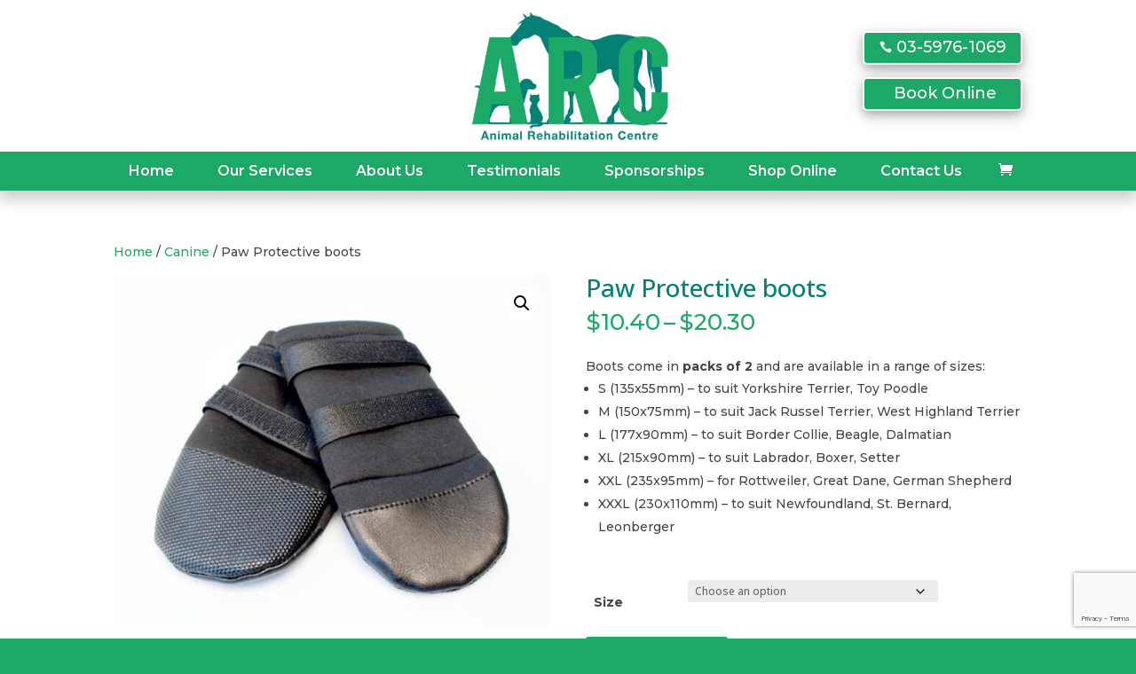

--- FILE ---
content_type: text/html; charset=utf-8
request_url: https://www.google.com/recaptcha/api2/anchor?ar=1&k=6LcbV5MaAAAAAMJYFaQsbJAoX_oIZK-IEuhyj5EA&co=aHR0cHM6Ly93d3cubXBhcmMuY29tLmF1OjQ0Mw..&hl=en&v=PoyoqOPhxBO7pBk68S4YbpHZ&size=invisible&anchor-ms=20000&execute-ms=30000&cb=gvwevtodx83j
body_size: 48701
content:
<!DOCTYPE HTML><html dir="ltr" lang="en"><head><meta http-equiv="Content-Type" content="text/html; charset=UTF-8">
<meta http-equiv="X-UA-Compatible" content="IE=edge">
<title>reCAPTCHA</title>
<style type="text/css">
/* cyrillic-ext */
@font-face {
  font-family: 'Roboto';
  font-style: normal;
  font-weight: 400;
  font-stretch: 100%;
  src: url(//fonts.gstatic.com/s/roboto/v48/KFO7CnqEu92Fr1ME7kSn66aGLdTylUAMa3GUBHMdazTgWw.woff2) format('woff2');
  unicode-range: U+0460-052F, U+1C80-1C8A, U+20B4, U+2DE0-2DFF, U+A640-A69F, U+FE2E-FE2F;
}
/* cyrillic */
@font-face {
  font-family: 'Roboto';
  font-style: normal;
  font-weight: 400;
  font-stretch: 100%;
  src: url(//fonts.gstatic.com/s/roboto/v48/KFO7CnqEu92Fr1ME7kSn66aGLdTylUAMa3iUBHMdazTgWw.woff2) format('woff2');
  unicode-range: U+0301, U+0400-045F, U+0490-0491, U+04B0-04B1, U+2116;
}
/* greek-ext */
@font-face {
  font-family: 'Roboto';
  font-style: normal;
  font-weight: 400;
  font-stretch: 100%;
  src: url(//fonts.gstatic.com/s/roboto/v48/KFO7CnqEu92Fr1ME7kSn66aGLdTylUAMa3CUBHMdazTgWw.woff2) format('woff2');
  unicode-range: U+1F00-1FFF;
}
/* greek */
@font-face {
  font-family: 'Roboto';
  font-style: normal;
  font-weight: 400;
  font-stretch: 100%;
  src: url(//fonts.gstatic.com/s/roboto/v48/KFO7CnqEu92Fr1ME7kSn66aGLdTylUAMa3-UBHMdazTgWw.woff2) format('woff2');
  unicode-range: U+0370-0377, U+037A-037F, U+0384-038A, U+038C, U+038E-03A1, U+03A3-03FF;
}
/* math */
@font-face {
  font-family: 'Roboto';
  font-style: normal;
  font-weight: 400;
  font-stretch: 100%;
  src: url(//fonts.gstatic.com/s/roboto/v48/KFO7CnqEu92Fr1ME7kSn66aGLdTylUAMawCUBHMdazTgWw.woff2) format('woff2');
  unicode-range: U+0302-0303, U+0305, U+0307-0308, U+0310, U+0312, U+0315, U+031A, U+0326-0327, U+032C, U+032F-0330, U+0332-0333, U+0338, U+033A, U+0346, U+034D, U+0391-03A1, U+03A3-03A9, U+03B1-03C9, U+03D1, U+03D5-03D6, U+03F0-03F1, U+03F4-03F5, U+2016-2017, U+2034-2038, U+203C, U+2040, U+2043, U+2047, U+2050, U+2057, U+205F, U+2070-2071, U+2074-208E, U+2090-209C, U+20D0-20DC, U+20E1, U+20E5-20EF, U+2100-2112, U+2114-2115, U+2117-2121, U+2123-214F, U+2190, U+2192, U+2194-21AE, U+21B0-21E5, U+21F1-21F2, U+21F4-2211, U+2213-2214, U+2216-22FF, U+2308-230B, U+2310, U+2319, U+231C-2321, U+2336-237A, U+237C, U+2395, U+239B-23B7, U+23D0, U+23DC-23E1, U+2474-2475, U+25AF, U+25B3, U+25B7, U+25BD, U+25C1, U+25CA, U+25CC, U+25FB, U+266D-266F, U+27C0-27FF, U+2900-2AFF, U+2B0E-2B11, U+2B30-2B4C, U+2BFE, U+3030, U+FF5B, U+FF5D, U+1D400-1D7FF, U+1EE00-1EEFF;
}
/* symbols */
@font-face {
  font-family: 'Roboto';
  font-style: normal;
  font-weight: 400;
  font-stretch: 100%;
  src: url(//fonts.gstatic.com/s/roboto/v48/KFO7CnqEu92Fr1ME7kSn66aGLdTylUAMaxKUBHMdazTgWw.woff2) format('woff2');
  unicode-range: U+0001-000C, U+000E-001F, U+007F-009F, U+20DD-20E0, U+20E2-20E4, U+2150-218F, U+2190, U+2192, U+2194-2199, U+21AF, U+21E6-21F0, U+21F3, U+2218-2219, U+2299, U+22C4-22C6, U+2300-243F, U+2440-244A, U+2460-24FF, U+25A0-27BF, U+2800-28FF, U+2921-2922, U+2981, U+29BF, U+29EB, U+2B00-2BFF, U+4DC0-4DFF, U+FFF9-FFFB, U+10140-1018E, U+10190-1019C, U+101A0, U+101D0-101FD, U+102E0-102FB, U+10E60-10E7E, U+1D2C0-1D2D3, U+1D2E0-1D37F, U+1F000-1F0FF, U+1F100-1F1AD, U+1F1E6-1F1FF, U+1F30D-1F30F, U+1F315, U+1F31C, U+1F31E, U+1F320-1F32C, U+1F336, U+1F378, U+1F37D, U+1F382, U+1F393-1F39F, U+1F3A7-1F3A8, U+1F3AC-1F3AF, U+1F3C2, U+1F3C4-1F3C6, U+1F3CA-1F3CE, U+1F3D4-1F3E0, U+1F3ED, U+1F3F1-1F3F3, U+1F3F5-1F3F7, U+1F408, U+1F415, U+1F41F, U+1F426, U+1F43F, U+1F441-1F442, U+1F444, U+1F446-1F449, U+1F44C-1F44E, U+1F453, U+1F46A, U+1F47D, U+1F4A3, U+1F4B0, U+1F4B3, U+1F4B9, U+1F4BB, U+1F4BF, U+1F4C8-1F4CB, U+1F4D6, U+1F4DA, U+1F4DF, U+1F4E3-1F4E6, U+1F4EA-1F4ED, U+1F4F7, U+1F4F9-1F4FB, U+1F4FD-1F4FE, U+1F503, U+1F507-1F50B, U+1F50D, U+1F512-1F513, U+1F53E-1F54A, U+1F54F-1F5FA, U+1F610, U+1F650-1F67F, U+1F687, U+1F68D, U+1F691, U+1F694, U+1F698, U+1F6AD, U+1F6B2, U+1F6B9-1F6BA, U+1F6BC, U+1F6C6-1F6CF, U+1F6D3-1F6D7, U+1F6E0-1F6EA, U+1F6F0-1F6F3, U+1F6F7-1F6FC, U+1F700-1F7FF, U+1F800-1F80B, U+1F810-1F847, U+1F850-1F859, U+1F860-1F887, U+1F890-1F8AD, U+1F8B0-1F8BB, U+1F8C0-1F8C1, U+1F900-1F90B, U+1F93B, U+1F946, U+1F984, U+1F996, U+1F9E9, U+1FA00-1FA6F, U+1FA70-1FA7C, U+1FA80-1FA89, U+1FA8F-1FAC6, U+1FACE-1FADC, U+1FADF-1FAE9, U+1FAF0-1FAF8, U+1FB00-1FBFF;
}
/* vietnamese */
@font-face {
  font-family: 'Roboto';
  font-style: normal;
  font-weight: 400;
  font-stretch: 100%;
  src: url(//fonts.gstatic.com/s/roboto/v48/KFO7CnqEu92Fr1ME7kSn66aGLdTylUAMa3OUBHMdazTgWw.woff2) format('woff2');
  unicode-range: U+0102-0103, U+0110-0111, U+0128-0129, U+0168-0169, U+01A0-01A1, U+01AF-01B0, U+0300-0301, U+0303-0304, U+0308-0309, U+0323, U+0329, U+1EA0-1EF9, U+20AB;
}
/* latin-ext */
@font-face {
  font-family: 'Roboto';
  font-style: normal;
  font-weight: 400;
  font-stretch: 100%;
  src: url(//fonts.gstatic.com/s/roboto/v48/KFO7CnqEu92Fr1ME7kSn66aGLdTylUAMa3KUBHMdazTgWw.woff2) format('woff2');
  unicode-range: U+0100-02BA, U+02BD-02C5, U+02C7-02CC, U+02CE-02D7, U+02DD-02FF, U+0304, U+0308, U+0329, U+1D00-1DBF, U+1E00-1E9F, U+1EF2-1EFF, U+2020, U+20A0-20AB, U+20AD-20C0, U+2113, U+2C60-2C7F, U+A720-A7FF;
}
/* latin */
@font-face {
  font-family: 'Roboto';
  font-style: normal;
  font-weight: 400;
  font-stretch: 100%;
  src: url(//fonts.gstatic.com/s/roboto/v48/KFO7CnqEu92Fr1ME7kSn66aGLdTylUAMa3yUBHMdazQ.woff2) format('woff2');
  unicode-range: U+0000-00FF, U+0131, U+0152-0153, U+02BB-02BC, U+02C6, U+02DA, U+02DC, U+0304, U+0308, U+0329, U+2000-206F, U+20AC, U+2122, U+2191, U+2193, U+2212, U+2215, U+FEFF, U+FFFD;
}
/* cyrillic-ext */
@font-face {
  font-family: 'Roboto';
  font-style: normal;
  font-weight: 500;
  font-stretch: 100%;
  src: url(//fonts.gstatic.com/s/roboto/v48/KFO7CnqEu92Fr1ME7kSn66aGLdTylUAMa3GUBHMdazTgWw.woff2) format('woff2');
  unicode-range: U+0460-052F, U+1C80-1C8A, U+20B4, U+2DE0-2DFF, U+A640-A69F, U+FE2E-FE2F;
}
/* cyrillic */
@font-face {
  font-family: 'Roboto';
  font-style: normal;
  font-weight: 500;
  font-stretch: 100%;
  src: url(//fonts.gstatic.com/s/roboto/v48/KFO7CnqEu92Fr1ME7kSn66aGLdTylUAMa3iUBHMdazTgWw.woff2) format('woff2');
  unicode-range: U+0301, U+0400-045F, U+0490-0491, U+04B0-04B1, U+2116;
}
/* greek-ext */
@font-face {
  font-family: 'Roboto';
  font-style: normal;
  font-weight: 500;
  font-stretch: 100%;
  src: url(//fonts.gstatic.com/s/roboto/v48/KFO7CnqEu92Fr1ME7kSn66aGLdTylUAMa3CUBHMdazTgWw.woff2) format('woff2');
  unicode-range: U+1F00-1FFF;
}
/* greek */
@font-face {
  font-family: 'Roboto';
  font-style: normal;
  font-weight: 500;
  font-stretch: 100%;
  src: url(//fonts.gstatic.com/s/roboto/v48/KFO7CnqEu92Fr1ME7kSn66aGLdTylUAMa3-UBHMdazTgWw.woff2) format('woff2');
  unicode-range: U+0370-0377, U+037A-037F, U+0384-038A, U+038C, U+038E-03A1, U+03A3-03FF;
}
/* math */
@font-face {
  font-family: 'Roboto';
  font-style: normal;
  font-weight: 500;
  font-stretch: 100%;
  src: url(//fonts.gstatic.com/s/roboto/v48/KFO7CnqEu92Fr1ME7kSn66aGLdTylUAMawCUBHMdazTgWw.woff2) format('woff2');
  unicode-range: U+0302-0303, U+0305, U+0307-0308, U+0310, U+0312, U+0315, U+031A, U+0326-0327, U+032C, U+032F-0330, U+0332-0333, U+0338, U+033A, U+0346, U+034D, U+0391-03A1, U+03A3-03A9, U+03B1-03C9, U+03D1, U+03D5-03D6, U+03F0-03F1, U+03F4-03F5, U+2016-2017, U+2034-2038, U+203C, U+2040, U+2043, U+2047, U+2050, U+2057, U+205F, U+2070-2071, U+2074-208E, U+2090-209C, U+20D0-20DC, U+20E1, U+20E5-20EF, U+2100-2112, U+2114-2115, U+2117-2121, U+2123-214F, U+2190, U+2192, U+2194-21AE, U+21B0-21E5, U+21F1-21F2, U+21F4-2211, U+2213-2214, U+2216-22FF, U+2308-230B, U+2310, U+2319, U+231C-2321, U+2336-237A, U+237C, U+2395, U+239B-23B7, U+23D0, U+23DC-23E1, U+2474-2475, U+25AF, U+25B3, U+25B7, U+25BD, U+25C1, U+25CA, U+25CC, U+25FB, U+266D-266F, U+27C0-27FF, U+2900-2AFF, U+2B0E-2B11, U+2B30-2B4C, U+2BFE, U+3030, U+FF5B, U+FF5D, U+1D400-1D7FF, U+1EE00-1EEFF;
}
/* symbols */
@font-face {
  font-family: 'Roboto';
  font-style: normal;
  font-weight: 500;
  font-stretch: 100%;
  src: url(//fonts.gstatic.com/s/roboto/v48/KFO7CnqEu92Fr1ME7kSn66aGLdTylUAMaxKUBHMdazTgWw.woff2) format('woff2');
  unicode-range: U+0001-000C, U+000E-001F, U+007F-009F, U+20DD-20E0, U+20E2-20E4, U+2150-218F, U+2190, U+2192, U+2194-2199, U+21AF, U+21E6-21F0, U+21F3, U+2218-2219, U+2299, U+22C4-22C6, U+2300-243F, U+2440-244A, U+2460-24FF, U+25A0-27BF, U+2800-28FF, U+2921-2922, U+2981, U+29BF, U+29EB, U+2B00-2BFF, U+4DC0-4DFF, U+FFF9-FFFB, U+10140-1018E, U+10190-1019C, U+101A0, U+101D0-101FD, U+102E0-102FB, U+10E60-10E7E, U+1D2C0-1D2D3, U+1D2E0-1D37F, U+1F000-1F0FF, U+1F100-1F1AD, U+1F1E6-1F1FF, U+1F30D-1F30F, U+1F315, U+1F31C, U+1F31E, U+1F320-1F32C, U+1F336, U+1F378, U+1F37D, U+1F382, U+1F393-1F39F, U+1F3A7-1F3A8, U+1F3AC-1F3AF, U+1F3C2, U+1F3C4-1F3C6, U+1F3CA-1F3CE, U+1F3D4-1F3E0, U+1F3ED, U+1F3F1-1F3F3, U+1F3F5-1F3F7, U+1F408, U+1F415, U+1F41F, U+1F426, U+1F43F, U+1F441-1F442, U+1F444, U+1F446-1F449, U+1F44C-1F44E, U+1F453, U+1F46A, U+1F47D, U+1F4A3, U+1F4B0, U+1F4B3, U+1F4B9, U+1F4BB, U+1F4BF, U+1F4C8-1F4CB, U+1F4D6, U+1F4DA, U+1F4DF, U+1F4E3-1F4E6, U+1F4EA-1F4ED, U+1F4F7, U+1F4F9-1F4FB, U+1F4FD-1F4FE, U+1F503, U+1F507-1F50B, U+1F50D, U+1F512-1F513, U+1F53E-1F54A, U+1F54F-1F5FA, U+1F610, U+1F650-1F67F, U+1F687, U+1F68D, U+1F691, U+1F694, U+1F698, U+1F6AD, U+1F6B2, U+1F6B9-1F6BA, U+1F6BC, U+1F6C6-1F6CF, U+1F6D3-1F6D7, U+1F6E0-1F6EA, U+1F6F0-1F6F3, U+1F6F7-1F6FC, U+1F700-1F7FF, U+1F800-1F80B, U+1F810-1F847, U+1F850-1F859, U+1F860-1F887, U+1F890-1F8AD, U+1F8B0-1F8BB, U+1F8C0-1F8C1, U+1F900-1F90B, U+1F93B, U+1F946, U+1F984, U+1F996, U+1F9E9, U+1FA00-1FA6F, U+1FA70-1FA7C, U+1FA80-1FA89, U+1FA8F-1FAC6, U+1FACE-1FADC, U+1FADF-1FAE9, U+1FAF0-1FAF8, U+1FB00-1FBFF;
}
/* vietnamese */
@font-face {
  font-family: 'Roboto';
  font-style: normal;
  font-weight: 500;
  font-stretch: 100%;
  src: url(//fonts.gstatic.com/s/roboto/v48/KFO7CnqEu92Fr1ME7kSn66aGLdTylUAMa3OUBHMdazTgWw.woff2) format('woff2');
  unicode-range: U+0102-0103, U+0110-0111, U+0128-0129, U+0168-0169, U+01A0-01A1, U+01AF-01B0, U+0300-0301, U+0303-0304, U+0308-0309, U+0323, U+0329, U+1EA0-1EF9, U+20AB;
}
/* latin-ext */
@font-face {
  font-family: 'Roboto';
  font-style: normal;
  font-weight: 500;
  font-stretch: 100%;
  src: url(//fonts.gstatic.com/s/roboto/v48/KFO7CnqEu92Fr1ME7kSn66aGLdTylUAMa3KUBHMdazTgWw.woff2) format('woff2');
  unicode-range: U+0100-02BA, U+02BD-02C5, U+02C7-02CC, U+02CE-02D7, U+02DD-02FF, U+0304, U+0308, U+0329, U+1D00-1DBF, U+1E00-1E9F, U+1EF2-1EFF, U+2020, U+20A0-20AB, U+20AD-20C0, U+2113, U+2C60-2C7F, U+A720-A7FF;
}
/* latin */
@font-face {
  font-family: 'Roboto';
  font-style: normal;
  font-weight: 500;
  font-stretch: 100%;
  src: url(//fonts.gstatic.com/s/roboto/v48/KFO7CnqEu92Fr1ME7kSn66aGLdTylUAMa3yUBHMdazQ.woff2) format('woff2');
  unicode-range: U+0000-00FF, U+0131, U+0152-0153, U+02BB-02BC, U+02C6, U+02DA, U+02DC, U+0304, U+0308, U+0329, U+2000-206F, U+20AC, U+2122, U+2191, U+2193, U+2212, U+2215, U+FEFF, U+FFFD;
}
/* cyrillic-ext */
@font-face {
  font-family: 'Roboto';
  font-style: normal;
  font-weight: 900;
  font-stretch: 100%;
  src: url(//fonts.gstatic.com/s/roboto/v48/KFO7CnqEu92Fr1ME7kSn66aGLdTylUAMa3GUBHMdazTgWw.woff2) format('woff2');
  unicode-range: U+0460-052F, U+1C80-1C8A, U+20B4, U+2DE0-2DFF, U+A640-A69F, U+FE2E-FE2F;
}
/* cyrillic */
@font-face {
  font-family: 'Roboto';
  font-style: normal;
  font-weight: 900;
  font-stretch: 100%;
  src: url(//fonts.gstatic.com/s/roboto/v48/KFO7CnqEu92Fr1ME7kSn66aGLdTylUAMa3iUBHMdazTgWw.woff2) format('woff2');
  unicode-range: U+0301, U+0400-045F, U+0490-0491, U+04B0-04B1, U+2116;
}
/* greek-ext */
@font-face {
  font-family: 'Roboto';
  font-style: normal;
  font-weight: 900;
  font-stretch: 100%;
  src: url(//fonts.gstatic.com/s/roboto/v48/KFO7CnqEu92Fr1ME7kSn66aGLdTylUAMa3CUBHMdazTgWw.woff2) format('woff2');
  unicode-range: U+1F00-1FFF;
}
/* greek */
@font-face {
  font-family: 'Roboto';
  font-style: normal;
  font-weight: 900;
  font-stretch: 100%;
  src: url(//fonts.gstatic.com/s/roboto/v48/KFO7CnqEu92Fr1ME7kSn66aGLdTylUAMa3-UBHMdazTgWw.woff2) format('woff2');
  unicode-range: U+0370-0377, U+037A-037F, U+0384-038A, U+038C, U+038E-03A1, U+03A3-03FF;
}
/* math */
@font-face {
  font-family: 'Roboto';
  font-style: normal;
  font-weight: 900;
  font-stretch: 100%;
  src: url(//fonts.gstatic.com/s/roboto/v48/KFO7CnqEu92Fr1ME7kSn66aGLdTylUAMawCUBHMdazTgWw.woff2) format('woff2');
  unicode-range: U+0302-0303, U+0305, U+0307-0308, U+0310, U+0312, U+0315, U+031A, U+0326-0327, U+032C, U+032F-0330, U+0332-0333, U+0338, U+033A, U+0346, U+034D, U+0391-03A1, U+03A3-03A9, U+03B1-03C9, U+03D1, U+03D5-03D6, U+03F0-03F1, U+03F4-03F5, U+2016-2017, U+2034-2038, U+203C, U+2040, U+2043, U+2047, U+2050, U+2057, U+205F, U+2070-2071, U+2074-208E, U+2090-209C, U+20D0-20DC, U+20E1, U+20E5-20EF, U+2100-2112, U+2114-2115, U+2117-2121, U+2123-214F, U+2190, U+2192, U+2194-21AE, U+21B0-21E5, U+21F1-21F2, U+21F4-2211, U+2213-2214, U+2216-22FF, U+2308-230B, U+2310, U+2319, U+231C-2321, U+2336-237A, U+237C, U+2395, U+239B-23B7, U+23D0, U+23DC-23E1, U+2474-2475, U+25AF, U+25B3, U+25B7, U+25BD, U+25C1, U+25CA, U+25CC, U+25FB, U+266D-266F, U+27C0-27FF, U+2900-2AFF, U+2B0E-2B11, U+2B30-2B4C, U+2BFE, U+3030, U+FF5B, U+FF5D, U+1D400-1D7FF, U+1EE00-1EEFF;
}
/* symbols */
@font-face {
  font-family: 'Roboto';
  font-style: normal;
  font-weight: 900;
  font-stretch: 100%;
  src: url(//fonts.gstatic.com/s/roboto/v48/KFO7CnqEu92Fr1ME7kSn66aGLdTylUAMaxKUBHMdazTgWw.woff2) format('woff2');
  unicode-range: U+0001-000C, U+000E-001F, U+007F-009F, U+20DD-20E0, U+20E2-20E4, U+2150-218F, U+2190, U+2192, U+2194-2199, U+21AF, U+21E6-21F0, U+21F3, U+2218-2219, U+2299, U+22C4-22C6, U+2300-243F, U+2440-244A, U+2460-24FF, U+25A0-27BF, U+2800-28FF, U+2921-2922, U+2981, U+29BF, U+29EB, U+2B00-2BFF, U+4DC0-4DFF, U+FFF9-FFFB, U+10140-1018E, U+10190-1019C, U+101A0, U+101D0-101FD, U+102E0-102FB, U+10E60-10E7E, U+1D2C0-1D2D3, U+1D2E0-1D37F, U+1F000-1F0FF, U+1F100-1F1AD, U+1F1E6-1F1FF, U+1F30D-1F30F, U+1F315, U+1F31C, U+1F31E, U+1F320-1F32C, U+1F336, U+1F378, U+1F37D, U+1F382, U+1F393-1F39F, U+1F3A7-1F3A8, U+1F3AC-1F3AF, U+1F3C2, U+1F3C4-1F3C6, U+1F3CA-1F3CE, U+1F3D4-1F3E0, U+1F3ED, U+1F3F1-1F3F3, U+1F3F5-1F3F7, U+1F408, U+1F415, U+1F41F, U+1F426, U+1F43F, U+1F441-1F442, U+1F444, U+1F446-1F449, U+1F44C-1F44E, U+1F453, U+1F46A, U+1F47D, U+1F4A3, U+1F4B0, U+1F4B3, U+1F4B9, U+1F4BB, U+1F4BF, U+1F4C8-1F4CB, U+1F4D6, U+1F4DA, U+1F4DF, U+1F4E3-1F4E6, U+1F4EA-1F4ED, U+1F4F7, U+1F4F9-1F4FB, U+1F4FD-1F4FE, U+1F503, U+1F507-1F50B, U+1F50D, U+1F512-1F513, U+1F53E-1F54A, U+1F54F-1F5FA, U+1F610, U+1F650-1F67F, U+1F687, U+1F68D, U+1F691, U+1F694, U+1F698, U+1F6AD, U+1F6B2, U+1F6B9-1F6BA, U+1F6BC, U+1F6C6-1F6CF, U+1F6D3-1F6D7, U+1F6E0-1F6EA, U+1F6F0-1F6F3, U+1F6F7-1F6FC, U+1F700-1F7FF, U+1F800-1F80B, U+1F810-1F847, U+1F850-1F859, U+1F860-1F887, U+1F890-1F8AD, U+1F8B0-1F8BB, U+1F8C0-1F8C1, U+1F900-1F90B, U+1F93B, U+1F946, U+1F984, U+1F996, U+1F9E9, U+1FA00-1FA6F, U+1FA70-1FA7C, U+1FA80-1FA89, U+1FA8F-1FAC6, U+1FACE-1FADC, U+1FADF-1FAE9, U+1FAF0-1FAF8, U+1FB00-1FBFF;
}
/* vietnamese */
@font-face {
  font-family: 'Roboto';
  font-style: normal;
  font-weight: 900;
  font-stretch: 100%;
  src: url(//fonts.gstatic.com/s/roboto/v48/KFO7CnqEu92Fr1ME7kSn66aGLdTylUAMa3OUBHMdazTgWw.woff2) format('woff2');
  unicode-range: U+0102-0103, U+0110-0111, U+0128-0129, U+0168-0169, U+01A0-01A1, U+01AF-01B0, U+0300-0301, U+0303-0304, U+0308-0309, U+0323, U+0329, U+1EA0-1EF9, U+20AB;
}
/* latin-ext */
@font-face {
  font-family: 'Roboto';
  font-style: normal;
  font-weight: 900;
  font-stretch: 100%;
  src: url(//fonts.gstatic.com/s/roboto/v48/KFO7CnqEu92Fr1ME7kSn66aGLdTylUAMa3KUBHMdazTgWw.woff2) format('woff2');
  unicode-range: U+0100-02BA, U+02BD-02C5, U+02C7-02CC, U+02CE-02D7, U+02DD-02FF, U+0304, U+0308, U+0329, U+1D00-1DBF, U+1E00-1E9F, U+1EF2-1EFF, U+2020, U+20A0-20AB, U+20AD-20C0, U+2113, U+2C60-2C7F, U+A720-A7FF;
}
/* latin */
@font-face {
  font-family: 'Roboto';
  font-style: normal;
  font-weight: 900;
  font-stretch: 100%;
  src: url(//fonts.gstatic.com/s/roboto/v48/KFO7CnqEu92Fr1ME7kSn66aGLdTylUAMa3yUBHMdazQ.woff2) format('woff2');
  unicode-range: U+0000-00FF, U+0131, U+0152-0153, U+02BB-02BC, U+02C6, U+02DA, U+02DC, U+0304, U+0308, U+0329, U+2000-206F, U+20AC, U+2122, U+2191, U+2193, U+2212, U+2215, U+FEFF, U+FFFD;
}

</style>
<link rel="stylesheet" type="text/css" href="https://www.gstatic.com/recaptcha/releases/PoyoqOPhxBO7pBk68S4YbpHZ/styles__ltr.css">
<script nonce="uktpA8_LLtcELoHjYHkQFA" type="text/javascript">window['__recaptcha_api'] = 'https://www.google.com/recaptcha/api2/';</script>
<script type="text/javascript" src="https://www.gstatic.com/recaptcha/releases/PoyoqOPhxBO7pBk68S4YbpHZ/recaptcha__en.js" nonce="uktpA8_LLtcELoHjYHkQFA">
      
    </script></head>
<body><div id="rc-anchor-alert" class="rc-anchor-alert"></div>
<input type="hidden" id="recaptcha-token" value="[base64]">
<script type="text/javascript" nonce="uktpA8_LLtcELoHjYHkQFA">
      recaptcha.anchor.Main.init("[\x22ainput\x22,[\x22bgdata\x22,\x22\x22,\[base64]/[base64]/[base64]/[base64]/[base64]/[base64]/KGcoTywyNTMsTy5PKSxVRyhPLEMpKTpnKE8sMjUzLEMpLE8pKSxsKSksTykpfSxieT1mdW5jdGlvbihDLE8sdSxsKXtmb3IobD0odT1SKEMpLDApO08+MDtPLS0pbD1sPDw4fFooQyk7ZyhDLHUsbCl9LFVHPWZ1bmN0aW9uKEMsTyl7Qy5pLmxlbmd0aD4xMDQ/[base64]/[base64]/[base64]/[base64]/[base64]/[base64]/[base64]\\u003d\x22,\[base64]\\u003d\x22,\x22cijCpMKtEgE/w7HCjsKEwqFvTcKyw4clw6A4wr04LxxyY8KjwpxJwozCiHfDu8KaOh7Cuj3DqsKdwoBFXVh0PwnCh8OtC8KGScKuW8OIw6ADwrXDi8OEMsOewq9sDMOZOmDDljd9wrLCrcORw78Nw4bCr8KFwpMfdcK+TcKOHcKGZcOwCSLDpBxJw4B8wrrDhAd/wqnCvcKcwrDDqBsFeMOmw5clTFknw6Rfw71YHsKHd8KGw67DoBk5SsKkFW7CgxoLw6NUa2nCtcKVw6c3wqfCgMKHG1cqwpJCeSV1wq9SHsO6wodnUsOEwpXCpXtSwoXDoMOew40hdzVJJ8OJayV7wpFTHsKUw5nCgsKiw5AawpLDl3Ngwqx6woVZUC4YMMOLMl/DrSTCtsOXw5U/[base64]/Ch8Oqw5s6b214LcKeHxfCjBHCkEsBwp3DtsODw4jDsyLDkzBRBgtXSMK1wp89EMOxw5lBwpJiJ8Kfwp/DsMOhw4o7w4DCpRpBMT/[base64]/Dlk53QzB3wqnDpsKlwpfClGnDpFnDihDCqHXCjSzDn1k5wqgTVh3Cu8KYw4zCucKKwoVsJDPCjcKUw6LDkVlfAMKcw53CsRlkwqN4O1Iywo4cDHbDilgjw6oCFVJjwo3Cv1otwrhgE8KvexLDmWPCkcOsw7/DiMKPRcKJwoswwozCl8KLwrlDEcOswrDCjMK9BcK+Rw3DjsOGMCvDh0ZRMcKTwpfCqsO4V8KBZMK2wo7CjXzDsQrDpiPCpx7Ck8O8MioAw7tsw7HDrMKNNW/DqnfCgzsgw6vCpMKOPMK7wqcEw7NDwpzChcOcW8OEFkzCncKaw47Dlz7CjXLDucKfw5NwDsOPS00RccKOK8KOM8KPLUYsHMKowpAiEmbChMK4U8O6w58gwpsMZ1F9w59Lwq3Dr8Kgf8KowqQIw7/DssKNwpHDnU4ORsKgwozDlU/DicOlw5kPwotWwoTCjcObw7/Cgyhqw6VbwoVdw6bCiALDkUdUWHV5F8KXwq0Da8O+w7zDrVnDscOKw4FZfMOocVnCp8KmMTwsQDwGwrt0wqNTc0zDksOSZEPDk8KAMFYDwrlzBcODw47ClijCtn/CiSXDk8Knw57CiMONdcKzcUvDsHBmw6tjUsOWw4sKw4ZWIMOTATHDncK0O8Krw5XDnsKuZVEWMMK3woDDkW4sw5HCrXfChcOECsOqIjvDskrDkArClsOOEGfDphQ9wqVGAgBHPcOyw7hMO8KIw4fCo2PDlnvDmMKQw77DhStow4/DjypBG8Onwq3DkDHCiwtgw43CjGwVwo3CtMKuQMO0S8KFw4/[base64]/CtxRbQcO/V39iPsKbw4l/w4wswrrCrcOEGwBCw4XCtQPDjcK7XhdFw6PChjjDnMOxwpbDnWTCqyBsJH/DjDUaIMKxwr3CtTLDqsOhFjXCuhsSOklfUMKnQW3Co8OewpFowp8fw4pTQMKKw6XDq8OiwoLDvl/CimsAP8O+EMKWF1jCk8OFPwMYa8OzRkZQASvDrcOTwrTDinDDnsKNwrEzw54WwqUNwos/E3PCpsOEf8K0FsO6GMKITcK+w7kKw4tFbR8DQWocw53DlF3DrklcwqvCh8KocT8pEA/DscK3Igo+E8KsKyfCg8OcGCInw6l1wq/CucOpVFfCrzPDjcKQwoTCr8KhfTXCjkrDs0PCnsO6Bn7DlBwLAk/Cqy44w5DDv8K7czDCuDQiw5zDksKjw7XCocOmf3RyJQIsF8OcwqZfOMKpFCAlwqEWwpvClW/DhsOYw7BZTlhpw511wpVZwrLClRbCscKnw4QAw61yw7bDi2cEIXHDlTzCnEt6ORInUMK3wpMzYcOMw7zCscKzCcOewovChsOpGzVEGiXDpcOtw6wfRSvDv2MQBD8+NMO7IATCpcKGw5oQZjltUCPDi8KLNcKsHcKlwo/DlcOTIETDt3/DtCMDw5XDjMOkRW/ClzgmTEDDpQQEw4UGPcOFKjfDlR/DlMKteE8fKHfCuCwlw5YyWlMCwoZzwosUVVHDm8ODwrvCv2YCQMKtAcKXY8ODc3A8OcKjFMKOwpYfw6zChBVxHgjDojQcKMKmHFFUCTULPUYUAznCmUfDpHvDvDwrwoAKw7BFTcKCHnQYDsKJw5rCoMO/w7vCqXJew6Q7acKVQcOuZX/Cp3Jww5xeCWzDnjvCscOfw5TCvXlGZAfDmxtjcMO/wqFxCRVeE31EQEtZEFzCm0zCpMKHJBDCky7DrxTCiQDDkCzDrxHCiQ/Dt8OYIcKKH2XDlMOKb1olJjZkTCPCq2sZWS1+TcK6w7vDisOjRsOiTsOgMcOQeRhNUSBkw5bCt8K0PV5Cw7zDpR/CgsO/w4LDum7CjUIXw7wdwqk5C8KywprDhVh2wo/[base64]/woPDpQXCnMK/UgwFZBnCv8KvasO6wo8meMKIwoXCkxzCs8KhIMODPjXCkSwAwq7Don3CnAc1ScK+wojDsTXClsOEJMOAVnQWG8OGw6gwQA7CvSXCs15pNMOcNcOpwovDrg7DnMOtYQXDiwbCg284VMOFwqLCuRrCoTDCrEnDt23DnHnCqTRDHDfCo8KfAsOPwq/Cs8OMahg5wobDl8OPwqoWWDwQN8OYwqdbdMOPw7Vhwq3DscK7JSUOw6DClzZewrzDl0JWwpI3wpp5Nn/DtsO/[base64]/DpcOdwqvDpMOIwrY4wpQXw4sCw5xFw7wEwovDtcKqw7IgwrY5cGfCv8K1wqAEwo9Nw6QCHcOOEsO7w4DCu8ONw7EaK1LDisOSwo7CvWPDjcKnwr3CkcKNw4IKa8Oic8KLVsO/UsKNwq1tb8OWKQJfw4LDnTYww4lCw7bDlhvDl8OQesOSSGbDu8Ocw4HDmxUFwq4XZUMVw5wABcKmI8OBw4NKJytWwrhsNSrCiFRBT8ObXhEoe8KGw4zCqw9UY8K7CcOZT8OgdBjDqFDDqsOjwoPCnMKHwp7Ds8OgFMKOwqMCSMKgw7A8wpzCrCsIwqpNw7PDlB/Dsys1O8OFC8OJYRZtwoMdbcKGFMO+LQpvVX/[base64]/CuMKswrTDs2QBwrTCvcOwwrAVw7jDqsKvwrDDsMKCVzRtwo/ClEDCpWMewqTCr8KhwqQJNMKXw5daD8Kqwo0kbcKnwrbCpcOxb8OmK8OzwpTCuX/[base64]/G3c+wr7Dml5FGkHCu8KrCcKuZF7CocO/[base64]/wrIQcF0xHUUgImrComptw7bDsy7CicK5w7HCn3tDDkgiw5/[base64]/DoWERw6E6WHPCkMKPMgEHwqg0aMOaVcK/wqLDtsKSYVBjwoIZwqQnB8OPw7EzOsK5w7RfdcKtwpxGYsKXwpkmC8KcEsOYHcKFE8O4X8OXEgXCkcKZw6dswp/[base64]/wo8+w65cBT/CpAFOL8OYw6U/wp3Dgk9tw5NbZMOtc8KUwr3Di8K9wqXCvGkIwqxMwqnCqMOSwp7Ct0LDvsO+UsKJwrPCpmhuJlAaMgjCk8K3wq10w44ewokYKcKlCMK3wovDuinCjxsDw5hjDzDDr8Kbw7ZKah4qOMKbwqZLYcOdahdQw7UfwoQgAiDCgMO/w6DCt8OqBDRbw7/DrcOewpHDoi/[base64]/Dn8KCw7PCg1EwacKzwpVoYwgwwr/[base64]/CtsOzwojDrsKNw48fw6fCtsOpwqDCnn5Lwrhqc1LDoMKXw6zCn8K+cgNCGHwUwp0EPcKVw4kSfMOVwqTDjcKhwqfDvMKcwoZSwqvDmcKjw6JRw68DwpXDlhRRTMKPRhJIwozDmMKVw6xdw4EDw7zDoD0Jc8KSFsOaEUkuC1RrJHI3bArCqxLDpgrCpcKCwqovwp/DpsO4X2w+ViZdw4h8HcO8wrfDlMKhw6VVbcKJwqslQsOuw5swdMOwYWLCpsKuLifDq8OpJGMJGcOfw6EwdQU1MH3ClsOIHk8WcT/CnlMvw5/CtlYIwpfCqUHDmgxQwpjDkcOZdEbCgsOyWMOZw4xYScK9wol8w4YcwoTCpMOgw5cjTDHCgcOLMFdGwrrCnlU3PcOrOFjDoxQaP0fDgMOaNmnCqcKdw5EMwpnCocKDLMO8cybDgsOkcnE3EkMAG8OkB2E2w6t+BMKKw5/[base64]/wrd5wopUTsKLworCucO5wqgqIMKkXMOvSTbDocKnwqvDtsKdwqXChFRtGsKhwpLCh3QRw67CucOQAcOOw53CnMODamNQw7DCqRwWwqrCqMKIf2s8S8O+bhDDgMOBwpvDsDlGLsK6B33CvcKTVh1iasOjek9jw4vCpXkhw7ZsAl/DvsKYwo7DhcOjw4jDuMKycsO2w4PClMK4S8O1wqTDlcOdwovDgWhLHMOow57CosKXw6UNTBgHScKMwp/DlEssw5pZw43Cq0B5w7jCgD7ClMKZw5HDqcOtwqTDi8KrY8OFAsKDfsOKwqUOwq1qwrFWwqzCk8KAw6wmcMO1YW3CvXnCiQPDssOAwqnCgWfDo8K0cSgtJnjCv2jDlMOoLsKQelDCvsKVLnQTfMOeK3XCt8K7EsOcw7MFQzkBwr/[base64]/Cj8O1CCl3wr0nwpTCpMK8w4saIcKswrIPwqrDs8OLJ8KQAsOpw5sSHB7CvsOPw5AiDQbDgi/CjQYLw5rCgGMewq7CrcOlDMKtLmJCwp3DvcKqfELCusKcfFbDgVTCs2/DtAt1b8OJJ8OEZ8O+w4d6w6wOwr/DgsOJwqTCvivDlMOZwrsUw7TDiV/DhHBQNQgqHTnCncKzwrsxH8OzwqhdwrUVwqwaf8Klw43DgsO1KhRUJcKKwrJsw4rCgQx0McO1aErCs8OYNMKkWMOiw7RcwpNERMOFYMOlNcOSwpzDrcKVw6PDncOILw7DlsOLwqIhw5vDqnJcwqRXwoTDogYLwrLCpGNZwr/Ds8KdBBEcG8Klw7AqaFXDsVLCgcKBw7sFw4rDpQLDjsOMw64RaVoSw4YWwrvCjcKVfsKOwrLDhsKEwrUCw6DCisO9wrc0cMO+wrEPw7LDlAUnEl47w5rDk34sw5XCjsK6DMOswpBAKsOfcsO4wotRwr/DucO6wrPDihvDuDzDpS3DhinCvsKdX37DscOewodsZlTDgC7Cg37DlTDDjQ1awrvCs8K5KHgVwpM8w7fDhMOKwq0VJsKPcMKBw4w5wqtYUMOnw6nDi8OLwoMfZMOQHCTDpTbCkMKBZV/CgjlCAMObw5wJw5fCgcOVByzCpRMiOsKVDcKWJi0Hw5MbNcO5IMOCacOSwqJwwqJBXcOUw41bCQluwrkrTsK2w5hLw6dsw5PCjntxCcOKwoZdwpERwrzDt8O/wpTChsKpMcKjZEEPw4hif8OIwpTCrArCvcKowp/CpsK/MwLDhwbCu8KoSsKbE1UEL0kXw5PCmcOUw70HwoR3w7VOw5hdLEN/P08bwq/Ci1heOsOFwpDCvsKkWSHDqMOodVs2wr5pM8OMwrjDrcOjw7twDWVMwoZjXcOqUR/DncK3wrUHw6jDnMOXKcKyP8OhScO2XcKQw5LDuMKmwqjChjLDvcOCdcKQw6V8AFnDlTjCo8OEw6TCrcKrw5TCqVzCucO3w7x1SMKtPMOIDHZMw7gYw4NGQHQrVcOMYSjCpG7CgsO7FVDCjyzCiFdbV8KtworCu8OCwpMRwqZLwolSU8OPDcKTDcKZw5IiXMKOwrApHT/CmsKzRsKdwovCt8OiPsORAHzDsANMw4RqCjTClDRgPMKGw7/[base64]/[base64]/[base64]/DgAYjKcKkZsOVImvCkm/DnsK9wrRewroMHRzCv8Kyw40/XHnCplPDtXRmZMOHw5XDgQxsw5vCm8OCFEAxw4nCmMKiRU/[base64]/DmRpUZ1PCrcKlw7TDp8OCw4NxMW7Cmi3CjjzCnsO3dCvCuC7DvcKqwpFiwo/[base64]/w4HDmMO8PywDw6/[base64]/[base64]/DuxvCvsKwZ8Osw7XChhIjw6NIGcObw4sRXhbCjW0adcKTwrjDpsOUw5HCqB1/wpA8JyDDoA7CtFnDqcOMYlkCw73Dk8Ofw5fDq8KDwrLCg8O6XDfCssKAwoLDrUIEw6bCkG/DjcKxYsKzwpPDkcKyYRTCrFvCq8KMU8KGwrrDuDlgw7zCtsKlw6txAMOUQ3vCvMOnZ01Wwp3CjQh3WcKXwpxZYsKvw5VVwpQ0w4cdwrUvb8Kvw7jCm8KOwrfDnsKGJUPDqkbDmE/ChzV2wozCuQEITMKmw7k5TMKKHQUnIjJiIMOlw4zDrsK/w7vDscKMC8OcGUFnM8OWakROwqbDmMOjwp7CssOxw4taw6hvecOPw6LDtQTDj2EJw7xQw6d2wofCoUssJGZOwqxww4DCqsKqa2cAXMO/w4IcMDVdwolVw4cXE2ljw5nDuEnDuRULDcKnNh/[base64]/DjGQpwr1owrTDjMO9w7vCt8KBwovCullhU8KHI0owMkfDhmdiwrXDkVDCiG7CncOiwoJAw6wqF8OJUcOqTMO/w7dKZDLCicKxw4d/QsO9HTzCusKvwrjDkMO4SDjClBEsSsKNw4TCt1zCo3LCq2rCqMKQaMOQw7tIe8OWLSVHbMOVw5nCqsOawoRECGTCgcO/wq7CpErDoEDDl0UKEcOGZ8OgwpDCpsOkwpbDmQfDlsKnGMKXHlnCpsKqwrFOHFLDtAHCtcOOShArw5tpwrwKw74Rw7TCk8OMUsORw73DhMOfXT83woEAwqI5T8O0WlRtwp0Lwo3ChcKWIzZcHMOlwovChcO/wr7CnjwvPMOuKMKvAhkjWTjCpGglwq7DmMKqw6HDn8Kvw5DDosOpwqNuwoHCsSRzwot/JDIZGsKnw4PDhn/[base64]/w4bDvsOQw6gwHy/DvkAkw7PChw/CsQMPw7/Du8OZCX7DsxDCpcOGCjDDmFfCoMK3NsOsRMKtwo7CuMKdwpJpw7jCqMOULBLCuSfDnU/CuGVcw7bDkmYwSFYpCcOJdsOqw6jCo8KLQcOIwo0+d8OHw6TChsKgw7HDsMKGw4PClgPCijbCjGlmY1nDg3HDhwjCosO/csKMZUd8G2nClsKLbk3DksO+wqLDjcO6AWImwp3DlErDj8KAw6hBw7BuBsKdFMKSaMK4ES7Dhl7CgsOuZx1Dw6dfwp1YwqPCvlsVaG0bPcOpwrJLbB/DnsKVRsKYQcKhw7VAw7XDuj7CikHCqAjDnsKFJcOcB3Q5KR5cZ8KxLcOiE8OXY2QTw6XCt3DDq8O0YcKMwrHCmcOjwq1+ZMKewp/CoQjDu8KXwr/Cly57wr1yw53CjMKYwqHCv03DlDcmwpjCv8Kmw60bw5/[base64]/CvsKOa29qeMOowq9cLR7CiMKMw7fChMKMasODwoNpax8FEDXCgD3DgcK4FcKILGnCmHQKV8Kfwow0w6NtwojClsORwrvCuMOMHcO2aDjDqcOkwqjDuFJnwrVre8KLw6YMR8O/MA3Dh1jCtHUfJ8KFKmfCoMKMw6nCuSnDtwzCncKDfStZw43Clg/ClX7CjWNwJMKaG8OseELCpMKAw6jDmMO5WlPCp1QMKcOgOcOywpRbw5zCk8KBMsKQw4zCtR7CpA3CtkQJXMKCZDFsw7PCqgdgY8OTwpTCsiXDlAwQwqN0wpghK1zCpmjDjQvDoi/Dt0/DixnCiMOhwotXw4pNw4DDiEEcwrxVwpnCv2bCg8K/w6jDmcOlcMOpw75BKgctwq3Cv8KIwoI/w4LCkcOIPCHDoRPDiHXChcO6b8Oyw4hvw5N/wr5zw6Azw4QRw6HDhMKsdcOhwqXDg8K9UcKCR8K6OsKlC8O9w4bCqHEQw7huwp09wqTDoFHDiXjCtk7DrVLDngrCpDUdfUcEwoHCow7DmMO3LyoABB/DtsK6bD/DqX/[base64]/DmHXDlDl9asOawrdjw5AWP8OfwpHDsMK6DG/CjBdzel3CiMOzCMKVwqDDlhLCuXc7QcKBw4g+w6l+aXAcw6vDh8KQeMKAUsK1wptWwrnDvT/DtcKcJyrDm13CrcOGw5dEERrDrW9swqVew6sQORnDhMK1w7RlBCvChsKDeHXDl0JJw6PCoiTCmRPCuDcWw73DohHDgUYgMDk3w5fDiTDDhcKbbxNAUMOnO1jCj8OBw6PDiQzCo8KjAGEKw68VwrtJSnXCryPDvsKWw545w6LDlxfDmg0kwp/[base64]/Cr8OJwpExecKAYQHCrlLDrMOYwppDBMKgOBHCpSjDh8OZw6bDicOeRWLCmMOSHjPCuFgxdsO2wqjDvcOSw5wWN21Vc1PCkcKuw78kdsKjFxfDjsKtcwbChcO3w79AasKbBcKLfcObfcK0wrJSwp7CoQcEwrpYw5DDkQ93woPCsGM/w77DrWQfUsORwq5fw7TDkFjDgEIQwrjDlcO+w7PCnMKhw4xZHENJX0TCqhFXUcOnPX/DhsKGWCh3fMOewqYbKnkRasOuw6bDgRzCuMOFdMOYMsO9ZMK9w4BSPCYodxQ3MC5YwqDDiVl2UX9aw60zw7MXw47CiGFRcmdWF0XDhMKxw7wEDgsSOsKRwrbDhi/CqsOlAl/CuCRyEWRiwrrCnFdrwpc+OhXCvsOSw4DCnBDDkVrDhgEswrHDvcKRw51iw6laWRfDv8K1wrfCjMKiV8KeXcOTw4RVwosUfyjCkcKcwovCjnMPd2bDrcO/[base64]/ChcOrQcO0wr5jCcK/[base64]/DkWkxwroiw69UwoHCkhLDkMOTWTfDj2LDqMKRwovDhCXCkUPCsMOKw7xcaTLDqV0YwqVVwq91w5tddMOlPhxyw53CnsKOw5vCnwnCoCXDp03CpWLCoRpFVcOmJ0NqAcKowrzCiwchw7HCgibDjcKOJMKZL0LCk8KYw4/CtyjDgTh4w5TCqAIUbmxNwqALSMO9HsKiw4XCnGHCiE/CtMKOC8OiGx4OdxITwr7DhsKaw6/DvG5OXFfDmhY/[base64]/DgsKnwqHDjUjCnMOVbcKKw6vCu8KoCcKWFsK2dyrDoMOtdnrDgcOxN8OVcTvChMO6bsOKw7tUXcOfw7bCqnMowpo0e2sHwp/DrjzDgMOHwrPDtcKFOilKw5DDjsOtwpbCpEbCmi57wpdoD8OPY8Ocw43Cv8OdwrrClHXCv8OgfcKQHsKRwqzDvGtdYWped8KqbsKkLcKvwoPCgsOzw4Miw4huw7HCuVQFw5HCrEPDjz/CvGPCoUILwqzDmMKQEcKZwp0rTyk+wpHChMKgcEjCt2BBwpE+w49kFMK1fU0wYcKfGETDoDhVwrEhwo3Di8KzWcKcIcOmwot6w6zCssKZTMKsFsKMRsK4cGp7woDCicKuACnCmmHDiMKpVwMDWxI4KQbCpMOTCMOCw79+TcKjw5xgN2fChA/ChlzCpFrCmcOCUyfDvMOrOcKvw4s7Y8KALBTDssKkBj4ldMKJPCJEwpJoVMK8Ui/[base64]/DoWZnw6nDk8KmecKQd0twaRnDqVUnS8KVwonCo2YzMHpeWibClE3CqSMPwqQUEFrCsjDDmG9fIcOfw77CgmTDq8ODQ3xaw45PRksYw43DlMOmw5gDwpNZw7NawqjDhRUKcF/CjVIDWcKSGMK7woLDhTvCkxjCjggECcKCwo13WT3CscOWwr7CtzTDk8Oyw6jDlEtZRCTDvj7DpMKowrFWw6HCtG1BwozDv1Edw6zCmEE0DsOATcKYLsKBw41ew7fDosOIaHbDkSTCiQ/[base64]/Ck3PDicOPwp/Du8OTPsKvw5fDu8Ktw4UkL8OkNsK8wrEGwoIrw65LwqZkwq/CtsO5w4PDiGh9X8KqDcKKw6t3wqHCicKVw5MdQQNfw6XDpllWAATChH0hIMKZwqEdwr3CgzBTwqDCvzPDscKIw4nCvMOjw57Do8OpwqhXH8KAIQrDtcOEH8K/IcKnwoUJw5fCg38RwqbCn0tXw6XDhl1/ZBDDumLCgcKrwpLDjcObw5tsEg4Uw4XDssKgQsKzw71dw73CnsOCw6PDlcKDK8O9w6zCvnEiwpMkRhAYw5ozAMKLfjlUw54YwqPCqkU0w7vCm8KpAwQIYijDtwHClsOVw7LCscKjwr9LGG11wo3DuS7CmsKIQ3wtwqjCssKOw5A/G1sQw53Dp1nCusKQwogkYcK5WcKMwpzCvm7DrsOjwoFaw5MdN8Otw5wCVsOKw6vDqsK7wqXCjGjDo8KMwqxqwqVnwoFPXsKew7J4wrfDiRd8Ox3DtsOaw5d/PjM8w7PDmD7CosKxw5caw7bDlSXDuTI/UHHDrwrDjmJ2b2XDnnzDjcKUwo7CnMOWw6UOTcO1e8OAw43DjnvCqFTChk/DvRnDomLCg8Oyw6FTwrpjw7EvRSbCkMOnwobDtsK8w63CoX3DhMK/wqdNOiBqwpkiw6cgSAXDksOhw7YrwrZFPA/CtMKEb8K7TWQ2w7MJGWDDg8Ofwr/CusKcX0vChlrChMO+e8OafMKJw4jDncKVJXIRw6PCpsK9U8KGFGvCu1/ChsOQw6YqeEbDqDzCgcOXw67DnkwRTsOMw4gCw6N1wqUgfjxjPBBIw7/CsEQBJ8KBw7Nhwolnw6vCncKIw6rDt1F1wpIjwqIRV19dwodUw4Egwo7DqE8fw5rCpMO4w7N1dcOTfMOzwo8Rw4fCsRzDrsOmw5HDpcKtw6oEb8O/[base64]/[base64]/DqsKsUFcOwpVbwo/DjBfDuCfDpCkrwrliAT3Cm8K6wqTDrMKYb8OywpjCtnnCi3h7PgzCqD07NUt/[base64]/DrWgAw6QWJsK9flowOcOrw6QMwpp+fz1pDMOfw780WMKzUsKTVcOXY2fClsOhw7dmw5DDs8Ofw6PDg8OQV2TDs8KrMcOiDMKGBizDkhXCr8ORw7/CrcKow5xIwo/DksOlw4vChMK6ZFhgNcKlwqFTwpbCpEJKJX/Du2xUF8Kkw4fCq8KEwpYuB8K7JMOeM8Krw6bCqltFcMO0wpPDukLDncOSYwsvwq3DtiksGsOOSkPCsMOjw4o7wo9TwojDhx8Tw4bDlMOBw4HDkWBEwpDDiMO6JmhFwonCo8KfW8KbwpZkbk9mw6wUwpXDvU4pwoLCrCxGWRzDtyLCjybChcKhMMO0wpUcciLChj/[base64]/[base64]/CjhAVHB0nKMKXwq/DvCfDjcKMeHwdwrhBwpfCpVciR8KZNCTDkigHw4fDoFk8b8ORw5nCkw5maRPCn8KBVTsnWwbCskoUwqVJw7AQfn1sw7M9ZsOoI8K6JQgAC313w5DDpcKNa2DDvQIYEnfCq19xG8KCLsKZw5U0QGVzwp9Hw57Dmh/Co8K3wrF8ZWnDncKaf37Cn18pw5p1TwhmDi9YwqDDnMO5wqPCh8KXw6LDklXCgwNrFcOiwq4xZ8KNPGPCu3l/[base64]/CjydUTzPChcO7QCkqwrkfwrMBw7LDgSdYJcKLZiAce3PCjMKOwpbDlEFNwrcGcVouLmBvwp9wBiskw5QOw60JYQUcwq7DhMK5wqnCjsK3wpIyDsOhwqbCnsK7aTbDnGLCq8OQM8OLfMOtw4jDhcK1WRxFTVHCl2QrEsOgR8KxaHg8ekA4wo9fwr/CosK9ZTsREcK6wqvDm8OMHsO6woTCnsKGEVvDlGViw44sK012w6BSw7jDp8KpS8KUDz8TScOEwqMgeARkBGPClcKZwpEew5LDiF/DqiMjXmlTwodAwrHDjMO+w50zwovCkifDvsKkM8O5w5/[base64]/[base64]/wpMow7fCllTDhcOOw5gIE2gNw6k5QWxnw65/YcO/LkfDn8KvdDfCvcOJSMKPBAvCohrCqMO7w6PCvMKZFQZXw51Rwr1HCHdlC8OiPsKKwp3Cm8OZFU3DmsOKwq4hw58rw651wqLCtcOFQsOWw5vDp0HDi23Cm8KSfMKlGxgmw7PDpcKVw5TCkwlCw4rCucKrw4gGDcOjNcOqOcKbf0t0R8Opw67Co2wsQsOvVX80fSjCp2/Ds8KlOC52w4XDhFFmw7hAGy/[base64]/Don5SV2LClMK8OMKkwr/DtMO/wrY3w4zCiMKvMWjDrsKcVR7DncK9UynCoS/CqMO0XxrClBfDgsK2w4NXI8ODUMKNI8KKXhrCuMO6FcOnBsONd8K3w7fDpcKmWBlTw5bClcOsJWPChMOmN8KdDcO0wopkwqkxYcKNwpDCt8KqWMKoBC3Cjh/CsMO+wrUTwqRlw5R1wpzCm13DsTfCoxLCgAvDqMO+fcOGwqHCjMOIwq3DicOcw7HDi08qMcOEdnHDtl8ww5bCqUNJw5BKBnzCmD3CjXLCmcOjesO/AMOEGsOQNR8ZLkU0wqhfFMKBw6nCin8tw5kowpPDgMK0QsKkw4JJw53Dtj/CuGEwJw7CnkvChj8dwqh8wqxwYmPCncOww4fDlMK0w4YMw7TDi8KNw49uwowodMOWOMO6BsKDasOGw6PCpMOOw4bDisKdAnk9NghhwrfDrcOuLX/ClgpLNcOnJ8OXw7LCqsKCPsO0WcK7wqbDvMOGw4XDv8KSJDh/w4pOw7I7BcOWGcOMWcOUw4pobcKuJ2/CjE/DgsKAw6ARXXLCjxLDiMKwTcOqVcOaEMOGw4N/OMK0KxJhWW3DiHnDmcOSw6FOTXrChAI0ZShsDkwTYcK9wqLCqcOxDcOhR3duCFvCm8KwYMKuL8KqwoErYcO3woEyE8KHwqAWIF5RD3YBR0c6ScKgBVfCrh7CkgsMw6oFwp/Cl8KtIGgswp5mPMK0w6DCr8OCw7XCqsO9wq7DjsOpLsOLwqcqwrPCh0vCgcKnVcOQU8OHfQXCnWlkw70fL8OEw7LCuhR+w7geQsKxJyDDlcOTw4VlwqXCikQEw4TCmgBcw6LDj2ENwqELwr48JEbCpMOZCsOfw6Y/wqvChMKCw7vCt2vDhMKWTcKPw7XClcK9VsOkwq7CkGjDm8OQA1jDpE0xdMO7wrjClcKgKyEmw49owpIGFlIwRMO0wrvDrMK3wrPCsE7CvsObw45+YjXCpsKsQcKCwoPChAMQwqbDl8OUwq4DP8ODwoRmY8KHPgfCp8OfLRnDh3/Cly7Dih/DhMObw6gGwrLDp1pTEToAw4nDgknCvDV1Ihw/IsOQTsKGa3DDpcOjHHAJUzTDkAXDtMO1w6A1wrzDuMKXwpchw5oZw6rCrQLDmMOGa3bCgmfCmEI8w6nDssK/w4tjc8Kjw6/Cm3Ugw6LDvMKqwr0Ww7rClHo2F8OVa3vCi8KtFcKIwqA4w5lqPlzDocKYK2fCrWdOw7ABScKtwonDnSTCtcKBwrF4w5/DgTcawoQbw5rDmQrDoHfCvsK0w6rCpyPDscKMwovCqMOPwqY6w7XDtitkVwhiwrlNPcKOScKgdsOjwoh8dg3Cr2XCsS/DkcKNMEHDlMOnwqDCgxpFw6XDrsO5RQ7DgWhYY8K4ZwDDv2UWG3Z4JMO9ZWMdXW3Dr27DrQ3DkcKyw77Cs8OWRMObK1vDt8KpeGZyA8Kbw515HjnDjlZDAMKWw4/Ci8O+Q8OswoPCsWDDhMKyw5Y3wojDuBrDisO0w4tKwqoPwoPDjsKsLMKKw6xfwpHDnBTDjBx/w6zDvyDCuDXDjsOHD8KkRsOIW0VKwrgRwp0kw4TCrwddOlU8wpB6d8KvBjBZwoTCp1xfLD/Cs8KzXcObwrocw67CvcK1KMOWw5bDr8OJR1TDicKfa8Kww7nDrC1LwpI2w7LDl8KUaFgnwp7DpmEBw5XDmhDCvlslRFjCg8KXw6zCkzhPw5rDssKUL0tnw4jDsiANwr/CsREgw5jCn8KQR8K0w6Zuw5kQccO1NBfDkcKuY8OXfzDDnX1XKUZBOxTDvnJuOHbDv8KeL3xjwoUdw70bXHQuGsO6wpTCg03Cn8OnXR/[base64]/DmWVQw7pbLUY9w7sZdiDDtjzCsnHDhcOlwrrDgTUNIAXCtFhuwpXCrMK2QT0IXkvCtyUrRMOrwp/DnmfDtyTCrcOhw6jDvzLCmlnDh8OnwoDDvcKUd8OWwo1NBXEoTGnCrX7CtG9dw4/[base64]/w6gQw6pQJgxnwoHDi8OnwqDCsDkpw4/DrcKrw7RMYEo2wpXDmwHDo39PwrXCiQnDkwoCw4LDkyXCkzwSw6PCrz3Du8OfKsOvdsOnwrLDsDfCqcOXAMOyeXRTwprDt3fCj8KMwq/[base64]/QcK1w43DhTAiJE8vw4fDj8KaXF3Dk8Kvwp5lUMOcw4oMwq3CqQTCqcOYZBxjFzRhbcKERD4iw6vCjTvDii3Cg2bChsKZw6nDo057fQs3wovDrFMowq8iw4oSOMKlYA7DlMOGBMOcwpkJMsO/wrfDncO0BRzDicKBwrsKwqHCu8OgExchAMK/wonDr8K6wr8jD3k/CztDwpLCqsKjwoTDv8KEWMOeDMOGwpbDocO2SnVnwoJ8w55Mcl9zw53ChT7CkDNpdcOjw6J0PQU6wqPDo8K9MkrCqltOQGBjZMKRP8Kswp/DlcK0w4gaCcKRwqzDgMObw6k6C3lyQcOqwpI2esKnBQnDpUbDrUQcaMO4w5vDhlcYbnwwwqbDmEwRwrHDg1Q0ZmYjCcOaWyFcw6rCrDzCqMKwJMKWwpnCjzpXwrp4JURpeH/DuMOuwosFwoDDqcOxZF1tfcKRNyHCmXXDrMKhXx1JFmPDnMKhfiAoTAVXwqA/w4PDp2bCksO2G8Kjf2HDmcKaPQvDr8ObGl4oworCtFTDqcKew6vCmcKVw5Esw6TCksKMJDvDhQvDmHo2w5wRw4XCo2oTw5HChmTCjw9WwpHCiwhDbMOIw7bCoXnDlGd6w6U6w7zDrsOJw4NhIyB5ZcKuX8K/DsOLw6B6w53Co8Osw4YSC1wGCcKTWTg3JiMrwo7DnmvChClnMDsew5/DnGUGwqTDjHF+w6rCgxTDv8KvCcKGKGgIwprDncK1wp/DnsOHw6/CucOPwpHDn8KawpzDk2vDhnEgw4lpwpjDoEnDocKoOX05Vwwrw6IsM3ZtwossI8OrCEZWSCTCgcK0w4jDhcKaw7lAw7l6wrFbf03Di3nDrcOdUT1nw5pSX8O1RcKCwqoiP8KGwpkLw7BGGAMcwrYjw40aJ8OfF0/CmB/[base64]/Dj8KIw4XDjS/CncKHw7bDjsOfe0JQT8OQJ1fCt8OKw5A0HMKQwo1mwp0SwqXCtMOuN0vCpcKbagYiXsKHw4RHYHVJIlvCsXPDtlguwrBZwpZ0JwY0TsOUwpR8Uw/CtQ7Dt0gZw5AUdyzCj8OLAEzDp8O/[base64]/[base64]/dMKrYAbCmMO+RMKrwpXCrMKTwqAccTzDgwzCqWgwwqY8wqHCk8K+fR7DjsOTahbCgsO/[base64]/CpsKVQcO7YsKeaXs8RlfDlcKBF8Onw6zDkSzDsUxcfirDjTwSey8bw6fDqBTDgDTDvF3Ct8OCwpTDmcOWGcOiCcKtwot2b1VHOMKywo7Co8K4aMOZKBZUCMOXw6lhw5zDrG5mwr7DtcOwwpYFwplZwoDClQbDg0TDuWzCisKBYcKYZzVPwpTDvX/DvBEICkbCg3zCpMOswrvDpsOsQHg/woHDjcKzc2PCicOgw6l5w7pgXMO+DsO8IMK2wotuXcOUw6p3w7nDrGJKSBwyEsOtw6tBM8OIazU/OXx9TcKjQcOlwrU6w5M/wpZzV8OXMcKEG8ORCGTDogwaw7t8w7PDr8KIayIQVcK6wqArC37DqXHCoh7DqGNLJC/DrwVqcsKtGsO3TUjCuMKcwo/Ch17DgsOsw79vVQ5Jw5tUw7vCoShtw5TDn34lYzzDisKrfD9gw7JFwqB8w6PDmhU5woDDl8KhYSIzAgB0w5AuwrDCoiMdSMOOUgw1w43CgsOPQcO3BX3CmcO7OsKLw53DgsKeEnd0TlRQw7LDpRE7wqbCh8OZwoPDhMO1MyzDiHNYQF4bw4/DscKlam5OwqLCg8KaAUY2SMKqHRtpw6gJwplpHsOLw6Btwo7CvxLClMOPHcOmERwcGlwnV8K6w7A1YcOYwroewrM2f0kbwqXDrGFswr/[base64]/CrQvCt8KAw6vCuWjCjyTDpFItRMOaE2A6P3rDjC9RK3MAwr3Do8O5AHxldSXCjMO7woAtXBoeQjfCq8OcwobDmMOzw5vCszvDisOMw4fCpXN4wp/Cg8K+wprCqMKGDn3Dm8OEw51Ew4kGwrfDg8OTw45zw5dSMzpGDsKzGQvDrjjCqMOEUcKiF8Ovw4/[base64]/[base64]/w51ePcKVwojDnMOFw6Qjw7szwp1JaWcBE8OhwqokLcK2wp/Dp8KCwqhuJMOlJR4XwoMRacKVw5HCsQsBwpDDsGIjwp02w6zDscK+wpDDtMKvw6PDqFJgwqDCiBgubgrChMKow4UUD0B+DVHDlgnCumkiwq1cwqvDuUUPwqLDsz3DsnPCqMK8QgjCpn/ChzBiKDfCg8OzFmJMwqLDnljDi03CpFBow4DDpcOnwq/DmQEnw6ojEMODKMO2w6zCt8OoU8KDUsOJwo/[base64]/[base64]/CmcKZwoJmw5xyNcKtFn/CnMK5w6dwworCu3HDg3I5w5bDgF5uYcKiw5DCgkVrwrtIJMKhw7d2P2lXaRhmTMKkf2MSRsOwwpIkYHd/w69/wqvDssKKMMO2w6jDhyTDmsKHPMKrwqpFfsKnwp1NwrU3JsO3bsO1XzzCoWvDk0PCjMKUesKOwq1beMKEw5AfSMOpLsOdXhfCisOCBDXCoC7Dr8K8GSvCmidtwqoewq/CocOSPyLDtsKDw54hw47CnnfDjj/Cj8K9BSA8UcKZf8Kxwq3DvcKQXMOkfD1nHgA3wqLCsE/CpsOkwrLChsOGVsKrOgnClAUlwp3CuMOCworDh8KgAwfDhlkzwrDCosKYw7pWdT/CmHB0w6x7wqPDoSd/HsOHQQ/Dl8KywoZzfS5+csKzwr00w4rCr8OzwpkkwrnDpS4sw7ZUKMOsR8OYwpcTw5jDs8KAw5vCizNMelHDvnsuOMOIw7TCvm4ZF8K5SsKtwp3CgEFIA1jClMKdJn3CpBMmL8ObwpXDi8KCZhHDon7ClMKTOcO1Jl3DvMOFAsOIwqLDvwZiwq/[base64]/CksObw5VnewtUw6DDvw3ClMOhRgVlB37CvTXDiFw8YlJWw4vDuW97W8KNRcKpCSrCiMKWw5rDnw7DusOiJE/DiMKMwpJ8w6w+WidedC7DrcOTP8KCciNxIMO8w7gWwqzCpR/Cml1gwpjCqMOXWsOBEnvDgBwsw4hcwpLDtMKOS2bCvHpkAcOUwq/DtsOAcsO+w7bDu1jDrBI2C8KKdid0XMKQLcKDwpEBw7RzwpzCg8K/w5nClHAXw7/Cn1B4RcOnwqFmNMKiIB4mQMOGwoLDisOrw4rCm0rCn8Kpw5jDgF7Dp0rDpR/DlMK8eErDpALCngzDsEFcwrltwqlGwprDjicBwoHDomBrw4nCpg/CnXbDhynDgMKbwp8GwqLDkMOUDyzDsCzDmSREESbDn8OewrTDoMOxGcKew64+wr7DmDIHw6HCo3V3ZcKOw4vCrMKhHsKWwroIwoPClMOLWsKHwr/[base64]/wrvCg8O9ZsOuw6FJwojDhMKCwpkCQkPCtMK6YsO+OsKobW9/w7BqMV0hwrfDhMKHwoA6XcKiJMKJLMK7wpDCpH/CrWEgw5fDvMOawozDqX7CkTRfw4soHFbCkCxvdsOiw5VXw73DksKefwMhBcOLVsO3wqXDkMO6w6PCtsOwNQbDuMOSYsKrw7nDtDbCgMKxXFIPwoQCwqrDkcKiw7wKBsKyaV/DhcK6w5HCmXrDssOXe8Ohwq5eNTk0DURUZTt/wpLDhcKoDkRSwqLDuBY6w4dMSMKJwpvChsKEw6TDr04iX3k8UiAMM2Jmwr3Dhxo2WsKSw4M9w5zDnDtGB8OsA8KdeMKbwo/ClMKEe30DDVrDgT92PsOfBiDCgSQ2w6vDi8O9e8Krw47DgmrCusKUw7NMwrBnesKNw6DDs8Oaw65Kw4vDvsKcwqfDhjTCuifClmjCgcKXw4/DlBjCisO8wqTDkMKUBnQzw4JDw5N3RMOPbynDq8KufSrDtMOvMm3CmTvDn8KxG8OBYA4\\u003d\x22],null,[\x22conf\x22,null,\x226LcbV5MaAAAAAMJYFaQsbJAoX_oIZK-IEuhyj5EA\x22,0,null,null,null,1,[21,125,63,73,95,87,41,43,42,83,102,105,109,121],[1017145,101],0,null,null,null,null,0,null,0,null,700,1,null,0,\[base64]/76lBhnEnQkZnOKMAhnM8xEZ\x22,0,1,null,null,1,null,0,0,null,null,null,0],\x22https://www.mparc.com.au:443\x22,null,[3,1,1],null,null,null,1,3600,[\x22https://www.google.com/intl/en/policies/privacy/\x22,\x22https://www.google.com/intl/en/policies/terms/\x22],\x22OpdkCK8Yx5vfG60bZjzNJjGuOYM1FYLNgftnUUEekYI\\u003d\x22,1,0,null,1,1769074748272,0,0,[132,217,36,249,4],null,[73,125],\x22RC-QnlTlI3N9TeOfg\x22,null,null,null,null,null,\x220dAFcWeA6ABiGk4Lk21hlKRS0jTgA9QwNE_b9aR5_wNmEneS9IC9vbjAPZ1d3u04Ul129dj7iOL4ASbUydl-GLiHTXXc4L0VUxEQ\x22,1769157548228]");
    </script></body></html>

--- FILE ---
content_type: text/css
request_url: https://www.mparc.com.au/wp-content/themes/Divi-Child/style.css?ver=4.27.4
body_size: 411
content:
/*
Theme Name:		Divi Child
Theme URI:		http://elegantthemes.com
Description:	Divi Child Theme
Author:			Vlad Patrascu
Author URI:		http://wpdots.com
Template:		Divi
Version:		1.0.0
Text Domain:	divi-child
*/



.et_header_style_centered.et_hide_primary_logo #main-header:not(.et-fixed-header) .logo_container, .et_header_style_centered.et_hide_fixed_logo #main-header.et-fixed-header .logo_container
{
  height: 0px !important;
}

/*--------Header Drop Shadow-----*/
 #main-header {
 -webkit-box-shadow: 0px 9px 15px 2px rgba(0,0,0,0.19);
 -moz-box-shadow: 0px 9px 15px 2px rgba(0,0,0,0.19);
 box-shadow: 0px 9px 15px 2px rgba(0,0,0,0.19);
 }

/*--------FIXED Header Drop Shadow-----*/
 #main-header.et-fixed-header {
 -webkit-box-shadow: 0px 9px 15px 2px rgba(0,0,0,0.19)!important;
 -moz-box-shadow: 0px 9px 15px 2px rgba(0,0,0,0.19)!important;
 box-shadow: 0px 9px 15px 2px rgba(0,0,0,0.19)!important;
 }

/*---REMOVE SIDEBAR IN WOOCOMMERCE ---- */
#main-content .container:before { display: none!important; }
#left-area { width: 100% !important; padding: 0!important; }

.top_services_section ul {
	padding-top: 12px;
	padding-bottom: 0px;
}
.top_services_section ul ul {
	padding-top: 0px !important;
	padding-bottom: 0px !important;
}


/*--- STYLING OF OUT OF STOCK NOTIFICATIONS ---*/
.cwg_popup_submit, .cwgstock_button  {
    padding: 10px;
    margin: 20px 0;
    background-color: #1CA867;
    border: 1px solid #048174;
    border-radius: 8px;
    color: #fff;
}
.cwg_popup_submit:hover, .cwgstock_button:hover {
    padding: 10px;
    margin: 20px 0;
    background-color: #048174;
    border: 1px solid #048174;
    border-radius: 8px;
    color: #fff;
	cursor: pointer;
}

.swal2-close {
    border: none !important;
	outline:none !important;
	box-shadow: none !important;
}

.cwginstock-subscribe-form .panel-primary>.panel-heading {
    color: #fff;
    background-color: #048174;
    border-color: #048174;
}

.cwginstock-subscribe-form input[type=text], .cwginstock-subscribe-form input[type=email]{padding:9px;}
	


--- FILE ---
content_type: text/plain
request_url: https://www.google-analytics.com/j/collect?v=1&_v=j102&a=1828129451&t=pageview&_s=1&dl=https%3A%2F%2Fwww.mparc.com.au%2Fproduct%2Fpaw-protective-boots%2F&ul=en-us%40posix&dt=Paw%20Protective%20boots%20%7C%20Animal%20Rehabilitation%20Centre%20-%20ARC&sr=1280x720&vp=1280x720&_u=IEBAAEABAAAAACAAI~&jid=442441942&gjid=1265599355&cid=1076004912.1769071148&tid=UA-101654188-1&_gid=397932432.1769071148&_r=1&_slc=1&z=828876353
body_size: -450
content:
2,cG-H8PR48Z2JT